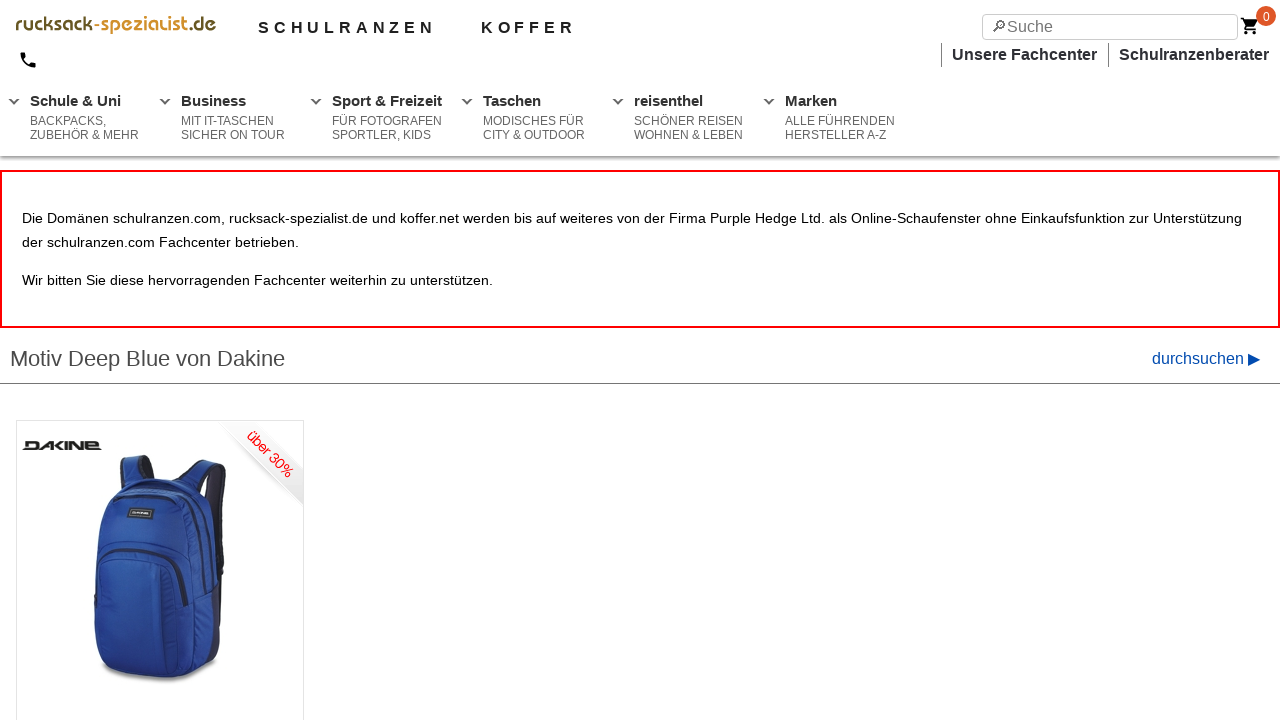

--- FILE ---
content_type: text/html; charset=utf-8
request_url: https://www.rucksack-spezialist.de/dakine/deep-blue
body_size: 13285
content:

<!doctype html>
<html ⚡ lang="de">

<head>
	<meta charset="UTF-8">
	<meta name="viewport" content="width=device-width,minimum-scale=1,initial-scale=1">
	<meta name="description" content="Hier können Sie alle Rucksäcke und Taschen von Dakineim Motiv Deep Bluekaufen." />
	<meta name="google-site-verification" content="uadvgHrXtxJAMiZrcACvzJMXVOxFGul07EDaiivG4ig" />
	<meta name="theme-color" content="#df6127" />
	<link rel="preconnect dns-prefetch" href="https://cdn.ampproject.org">
	<link rel="preconnect dns-prefetch" href="https://betzstatic.com" crossorigin>
	<link rel="preconnect dns-prefetch" href="https://www.google-analytics.com">
	<link rel="preconnect dns-prefetch" href="https://www.google.com">
	<link rel="preconnect dns-prefetch" href="https://stats.g.doubleclick.net">
	<link rel="preconnect dns-prefetch" href="https://www.google.de">
	<link rel="preload" as="script" href="https://cdn.ampproject.org/v0.js">
	<link rel="preload" as="image" href="https://betzstatic.com/images/logos/rucksack.svg">
	

	<script async src="https://cdn.ampproject.org/v0.js"></script>
	<script async custom-element="amp-form" src="https://cdn.ampproject.org/v0/amp-form-0.1.js"></script>
	<script async custom-element="amp-analytics" src="https://cdn.ampproject.org/v0/amp-analytics-0.1.js"></script>
	<script async custom-element="amp-install-serviceworker" src="https://cdn.ampproject.org/v0/amp-install-serviceworker-0.1.js"></script>
	<script async custom-element="amp-social-share" src="https://cdn.ampproject.org/v0/amp-social-share-0.1.js"></script>
	<script async custom-element="amp-accordion" src="https://cdn.ampproject.org/v0/amp-accordion-0.1.js"></script>
	<script async custom-element="amp-fx-collection" src="https://cdn.ampproject.org/v0/amp-fx-collection-0.1.js"></script>
	<script async custom-element="amp-lightbox" src="https://cdn.ampproject.org/v0/amp-lightbox-0.1.js"></script>
	<script async custom-element="amp-bind" src="https://cdn.ampproject.org/v0/amp-bind-0.1.js"></script>

	<link rel="shortcut icon" sizes="32x32" href="/images/shop-icon-32.png">
	<link rel="manifest" href="/manifest.json">
	<link rel="apple-touch-icon" href="images/ios-icon.png">
	<link rel="canonical" href="https://www.rucksack-spezialist.de/dakine/deep-blue" />

	<title>Dakine Deep Blue | www.rucksack-spezialist.de</title>

	<style amp-boilerplate>body{-webkit-animation:-amp-start 8s steps(1,end) 0s 1 normal both;-moz-animation:-amp-start 8s steps(1,end) 0s 1 normal both;-ms-animation:-amp-start 8s steps(1,end) 0s 1 normal both;animation:-amp-start 8s steps(1,end) 0s 1 normal both}@-webkit-keyframes -amp-start{from{visibility:hidden}to{visibility:visible}}@-moz-keyframes -amp-start{from{visibility:hidden}to{visibility:visible}}@-ms-keyframes -amp-start{from{visibility:hidden}to{visibility:visible}}@-o-keyframes -amp-start{from{visibility:hidden}to{visibility:visible}}@keyframes -amp-start{from{visibility:hidden}to{visibility:visible}}</style><noscript><style amp-boilerplate>body{-webkit-animation:none;-moz-animation:none;-ms-animation:none;animation:none}</style></noscript>
	<style amp-custom>
		html{font-family:sans-serif;line-height:1.15;-ms-text-size-adjust:100%;-webkit-text-size-adjust:100%}body{margin:0}article,aside,footer,header,nav,section{display:block}h1{font-size:2em;margin:.67em 0}figcaption,figure,main{display:block}figure{margin:1em 40px}hr{box-sizing:content-box;height:0;overflow:visible}pre{font-family:monospace,monospace;font-size:1em}a{background-color:transparent;-webkit-text-decoration-skip:objects}a:active,a:hover{outline-width:0}abbr[title]{border-bottom:0;text-decoration:underline;text-decoration:underline dotted}b,strong{font-weight:inherit}b,strong{font-weight:bolder}code,kbd,samp{font-family:monospace,monospace;font-size:1em}dfn{font-style:italic}mark{background-color:#ff0;color:#000}small{font-size:80%}sub,sup{font-size:75%;line-height:0;position:relative;vertical-align:baseline}sub{bottom:-0.25em}sup{top:-0.5em}audio,video{display:inline-block}audio:not([controls]){display:none;height:0}img{border-style:none}svg:not(:root){overflow:hidden}button,input,optgroup,select,textarea{font-family:sans-serif;font-size:100%;line-height:1.15;margin:0}button,input{overflow:visible}button,select{text-transform:none}button,html [type="button"],[type="reset"],[type="submit"]{-webkit-appearance:button}button::-moz-focus-inner,[type="button"]::-moz-focus-inner,[type="reset"]::-moz-focus-inner,[type="submit"]::-moz-focus-inner{border-style:none;padding:0}button:-moz-focusring,[type="button"]:-moz-focusring,[type="reset"]:-moz-focusring,[type="submit"]:-moz-focusring{outline:1px dotted ButtonText}fieldset{border:1px solid #c0c0c0;margin:0 2px;padding:.35em .625em .75em}legend{box-sizing:border-box;color:inherit;display:table;max-width:100%;padding:0;white-space:normal}progress{display:inline-block;vertical-align:baseline}textarea{overflow:auto}[type="checkbox"],[type="radio"]{box-sizing:border-box;padding:0}[type="number"]::-webkit-inner-spin-button,[type="number"]::-webkit-outer-spin-button{height:auto}[type="search"]{-webkit-appearance:textfield;outline-offset:-2px}[type="search"]::-webkit-search-cancel-button,[type="search"]::-webkit-search-decoration{-webkit-appearance:none}::-webkit-file-upload-button{-webkit-appearance:button;font:inherit}details,menu{display:block}summary{display:list-item}canvas{display:inline-block}template{display:none}[hidden]{display:none}.h1{font-size:3rem}.h2{font-size:2rem}.h3{font-size:1.5rem}.h4{font-size:1.125rem}.h5{font-size:.875rem}.h6{font-size:.75rem}.font-family-inherit{font-family:inherit}.font-size-inherit{font-size:inherit}.text-decoration-none{text-decoration:none}.bold{font-weight:bold;font-weight:bold}.regular{font-weight:normal}.italic{font-style:italic}.caps{text-transform:uppercase;letter-spacing:.2em}.left-align{text-align:left}.center{text-align:center}.right-align{text-align:right}.justify{text-align:justify}.nowrap{white-space:nowrap}.break-word{word-wrap:break-word}.line-height-1{line-height:1rem}.line-height-2{line-height:1.125rem}.line-height-3{line-height:1.5rem}.line-height-4{line-height:2rem}.pcy{-webkit-user-select:none;-khtml-user-select:none;-moz-user-select:none;user-select:none}.list-style-none{list-style:none}.underline{text-decoration:underline}.truncate{max-width:100%;overflow:hidden;text-overflow:ellipsis;white-space:nowrap}.list-reset{list-style:none;padding-left:0}.inline{display:inline}.block{display:block}.inline-block{display:inline-block}.table{display:table}.table-cell{display:table-cell}.overflow-hidden{overflow:hidden}.overflow-scroll{overflow:scroll}.overflow-auto{overflow:auto}.clearfix:before,.clearfix:after{content:" ";display:table}.clearfix:after{clear:both}.left{float:left}.right{float:right}.fit{max-width:100%}.max-width-1{max-width:24rem}.max-width-2{max-width:32rem}.max-width-3{max-width:48rem}.max-width-4{max-width:64rem}.border-box{box-sizing:border-box}.align-baseline{vertical-align:baseline}.align-top{vertical-align:top}.align-middle{vertical-align:middle}.align-bottom{vertical-align:bottom}.m0{margin:0}.mt0{margin-top:0}.mr0{margin-right:0}.mb0{margin-bottom:0}.ml0{margin-left:0}.mx0{margin-left:0;margin-right:0}.my0{margin-top:0;margin-bottom:0}.m05{margin:.5rem}.mt05{margin-top:.5rem}.mr05{margin-right:.5}.mb05{margin-bottom:.5rem}.ml05{margin-left:.5rem}.mx05{margin-left:.5rem;margin-right:.5rem}.my05{margin-top:.5rem;margin-bottom:.5rem}.m1{margin:1rem}.mt1{margin-top:1rem}.mr1{margin-right:1rem}.mb1{margin-bottom:1rem}.ml1{margin-left:1rem}.mx1{margin-left:1rem;margin-right:1rem}.my1{margin-top:1rem;margin-bottom:1rem}.m2{margin:1.5rem}.mt2{margin-top:1.5rem}.mr2{margin-right:1.5rem}.mb2{margin-bottom:1.5rem}.ml2{margin-left:1.5rem}.mx2{margin-left:1.5rem;margin-right:1.5rem}.my2{margin-top:1.5rem;margin-bottom:1.5rem}.m3{margin:2rem}.mt3{margin-top:2rem}.mr3{margin-right:2rem}.mb3{margin-bottom:2rem}.ml3{margin-left:2rem}.mx3{margin-left:2rem;margin-right:2rem}.my3{margin-top:2rem;margin-bottom:2rem}.m4{margin:2.5rem}.mt4{margin-top:2.5rem}.mr4{margin-right:2.5rem}.mb4{margin-bottom:2.5rem}.ml4{margin-left:2.5rem}.mx4{margin-left:2.5rem;margin-right:2.5rem}.my4{margin-top:2.5rem;margin-bottom:2.5rem}.mxn1{margin-left:-1rem;margin-right:-1rem}.mxn2{margin-left:-1.5rem;margin-right:-1.5rem}.mxn3{margin-left:-2rem;margin-right:-2rem}.mxn4{margin-left:-2.5rem;margin-right:-2.5rem}.m-auto{margin:auto}.mt-auto{margin-top:auto}.mr-auto{margin-right:auto}.mb-auto{margin-bottom:auto}.ml-auto{margin-left:auto}.mx-auto{margin-left:auto;margin-right:auto}.my-auto{margin-top:auto;margin-bottom:auto}.p0{padding:0}.pt0{padding-top:0}.pr0{padding-right:0}.pb0{padding-bottom:0}.pl0{padding-left:0}.px0{padding-left:0;padding-right:0}.py0{padding-top:0;padding-bottom:0}.p05{padding:.5rem}.pt05{padding-top:.5rem}.pr05{padding-right:.5rem}.pb05{padding-bottom:.5rem}.pl05{padding-left:.5rem}.py05{padding-top:.5rem;padding-bottom:.5rem}.px05{padding-left:.5rem;padding-right:.5rem}.p1{padding:1rem}.pt1{padding-top:1rem}.pr1{padding-right:1rem}.pb1{padding-bottom:1rem}.pl1{padding-left:1rem}.py1{padding-top:1rem;padding-bottom:1rem}.px1{padding-left:1rem;padding-right:1rem}.p2{padding:1.5rem}.pt2{padding-top:1.5rem}.pr2{padding-right:1.5rem}.pb2{padding-bottom:1.5rem}.pl2{padding-left:1.5rem}.py2{padding-top:1.5rem;padding-bottom:1.5rem}.px2{padding-left:1.5rem;padding-right:1.5rem}.p3{padding:2rem}.pt3{padding-top:2rem}.pr3{padding-right:2rem}.pb3{padding-bottom:2rem}.pl3{padding-left:2rem}.py3{padding-top:2rem;padding-bottom:2rem}.px3{padding-left:2rem;padding-right:2rem}.p4{padding:2.5rem}.pt4{padding-top:2.5rem}.pr4{padding-right:2.5rem}.pb4{padding-bottom:2.5rem}.pl4{padding-left:2.5rem}.py4{padding-top:2.5rem;padding-bottom:2.5rem}.px4{padding-left:2.5rem;padding-right:2.5rem}.columns li{text-align:left}.col{float:left;box-sizing:border-box}.col-right{float:right;box-sizing:border-box}.col-1{width:8.33333%}.col-2{width:16.66667%}.col-3{width:25%}.col-4{width:33.33333%}.col-5{width:41.66667%}.col-6{width:50%}.col-7{width:58.33333%}.col-8{width:66.66667%}.col-9{width:75%}.col-10{width:83.33333%}.col-11{width:91.66667%}.col-12{width:100%}@media(min-width:40.06rem){.columns{column-count:1;-webkit-column-count:1;-moz-column-count:1}.sm-col{float:left;box-sizing:border-box}.sm-col-right{float:right;box-sizing:border-box}.sm-col-1{width:8.33333%}.sm-col-2{width:16.66667%}.sm-col-3{width:25%}.sm-col-4{width:33.33333%}.sm-col-5{width:41.66667%}.sm-col-6{width:50%}.sm-col-7{width:58.33333%}.sm-col-8{width:66.66667%}.sm-col-9{width:75%}.sm-col-10{width:83.33333%}.sm-col-11{width:91.66667%}.sm-col-12{width:100%}}@media(min-width:52.06rem){.columns{column-count:2;-webkit-column-count:2;-moz-column-count:2}.md-col{float:left;box-sizing:border-box}.md-col-right{float:right;box-sizing:border-box}.md-col-1{width:8.33333%}.md-col-2{width:16.66667%}.md-col-3{width:25%}.md-col-4{width:33.33333%}.md-col-5{width:41.66667%}.md-col-6{width:50%}.md-col-7{width:58.33333%}.md-col-8{width:66.66667%}.md-col-9{width:75%}.md-col-10{width:83.33333%}.md-col-11{width:91.66667%}.md-col-12{width:100%}}@media(min-width:64.06rem){.columns{column-count:3;-webkit-column-count:3;-moz-column-count:3}.lg-col{float:left;box-sizing:border-box}.lg-col-right{float:right;box-sizing:border-box}.lg-col-1{width:8.33333%}.lg-col-2{width:16.66667%}.lg-col-3{width:25%}.lg-col-4{width:33.33333%}.lg-col-5{width:41.66667%}.lg-col-6{width:50%}.lg-col-7{width:58.33333%}.lg-col-8{width:66.66667%}.lg-col-9{width:75%}.lg-col-10{width:83.33333%}.lg-col-11{width:91.66667%}.lg-col-12{width:100%}}.flex{display:-ms-flexbox;display:flex}@media(min-width:40.06rem){.sm-flex{display:-ms-flexbox;display:flex}}@media(min-width:52.06rem){.md-flex{display:-ms-flexbox;display:flex}}@media(min-width:64.06rem){.lg-flex{display:-ms-flexbox;display:flex}}.flex-column{-ms-flex-direction:column;flex-direction:column}.flex-wrap{-ms-flex-wrap:wrap;flex-wrap:wrap}.flex-last{-webkit-box-ordinal-group:100000;-webkit-order:99999;-ms-flex-order:99999;order:99999}.items-start{-ms-flex-align:start;align-items:flex-start}.items-end{-ms-flex-align:end;align-items:flex-end}.items-center{-ms-flex-align:center;align-items:center}.items-baseline{-ms-flex-align:baseline;align-items:baseline}.items-stretch{-ms-flex-align:stretch;align-items:stretch}.self-start{-ms-flex-item-align:start;align-self:flex-start}.self-end{-ms-flex-item-align:end;align-self:flex-end}.self-center{-ms-flex-item-align:center;-ms-grid-row-align:center;align-self:center}.self-baseline{-ms-flex-item-align:baseline;align-self:baseline}.self-stretch{-ms-flex-item-align:stretch;-ms-grid-row-align:stretch;align-self:stretch}.justify-start{-ms-flex-pack:start;justify-content:flex-start}.justify-end{-ms-flex-pack:end;justify-content:flex-end}.justify-center{-ms-flex-pack:center;justify-content:center}.justify-between{-ms-flex-pack:justify;justify-content:space-between}.justify-around{-ms-flex-pack:distribute;justify-content:space-around}.justify-evenly{-ms-flex-pack:space-evenly;justify-content:space-evenly}.content-start{-ms-flex-line-pack:start;align-content:flex-start}.content-end{-ms-flex-line-pack:end;align-content:flex-end}.content-center{-ms-flex-line-pack:center;align-content:center}.content-between{-ms-flex-line-pack:justify;align-content:space-between}.content-around{-ms-flex-line-pack:distribute;align-content:space-around}.content-stretch{-ms-flex-line-pack:stretch;align-content:stretch}.flex-auto{-ms-flex:1 1 auto;flex:1 1 auto;min-width:0;min-height:0}.flex-none{-ms-flex:none;flex:none}.order-0{-ms-flex-order:0;order:0}.order-1{-ms-flex-order:1;order:1}.order-2{-ms-flex-order:2;order:2}.order-3{-ms-flex-order:3;order:3}.order-last{-ms-flex-order:99999;order:99999}.relative{position:relative}.absolute{position:absolute}.fixed{position:fixed}.top-0{top:0}.right-0{right:0}.bottom-0{bottom:0}.left-0{left:0}.z1{z-index:1}.z2{z-index:2}.z3{z-index:3}.z4{z-index:4}.border{border-style:solid;border-width:1px;border-color:#e4e4e4}.border-top{border-top-style:solid;border-top-width:1px}.border-right{border-right-style:solid;border-right-width:1px}.border-bottom{border-bottom-style:solid;border-bottom-width:1px}.border-left{border-left-style:solid;border-left-width:1px}.border-none{border:0}.rounded{border-radius:3px}.circle{border-radius:50%}.rounded-top{border-radius:3px 3px 0 0}.rounded-right{border-radius:0 3px 3px 0}.rounded-bottom{border-radius:0 0 3px 3px}.rounded-left{border-radius:3px 0 0 3px}.not-rounded{border-radius:0}.hide{position:absolute;height:1px;width:1px;overflow:hidden;clip:rect(1px,1px,1px,1px)}@media(max-width:40rem){.xs-hide{display:none}}@media(min-width:40.06rem) and (max-width:52rem){.sm-hide{display:none}}@media(min-width:52.06rem) and (max-width:64rem){.md-hide{display:none}}@media(min-width:64.06rem){.lg-hide{display:none}}.btn{font-family:inherit;font-size:.875rem;font-weight:700;font-weight:500;cursor:pointer;display:inline-block;line-height:1.125rem;padding:.5rem 1rem;margin:0;height:auto;border:1px solid transparent;vertical-align:middle;-webkit-appearance:none;color:inherit;background-color:transparent}.btn,.btn:hover{text-decoration:none}.btn:focus{outline:0;border-color:rgba(0,0,0,.125);box-shadow:0 0 0 3px rgba(0,0,0,.25)}::-moz-focus-inner{border:0;padding:0}.btn-primary{color:#fff;background-color:#0074d9;border-radius:3px}.btn-primary:hover{box-shadow:inset 0 0 0 20rem rgba(0,0,0,.0625);color:white}.btn-primary:active{box-shadow:inset 0 0 0 20rem rgba(0,0,0,.125),inset 0 3px 4px 0 rgba(0,0,0,.25),0 0 1px rgba(0,0,0,.125)}.display-none{display:none}.ampstart-title-lg{font-size:3rem;line-height:3.5rem;letter-spacing:.06rem}.ampstart-title-md{font-size:2rem;line-height:2.5rem;letter-spacing:.06rem}.ampstart-title-sm{font-size:1.5rem;line-height:2rem;letter-spacing:.06rem}.ampstart-subtitle,body{line-height:1.5rem;letter-spacing:normal}.ampstart-subtitle{color:#003f93;font-size:1rem}.ampstart-byline,.ampstart-caption,.ampstart-hint,.ampstart-label{font-size:.875rem;color:#4f4f4f;line-height:1.125rem;letter-spacing:.06rem}.ampstart-label{text-transform:uppercase}.ampstart-footer,.ampstart-small-text{font-size:.75rem;line-height:1rem;letter-spacing:.06rem}.ampstart-label,.ampstart-byline,.ampstart-caption,.ampstart-hint{font-size:.875rem;color:#4f4f4f;line-height:1.125rem;letter-spacing:.06rem}.ampstart-label{text-transform:uppercase}.ampstart-footer,.ampstart-small-text{font-size:.75rem;line-height:1rem;letter-spacing:.06rem}.ampstart-dropcap:first-letter {color:#fff;font-size:3rem;font-weight:700;float:left;overflow:hidden;line-height:3rem;margin-left:0;margin-right:.5rem}#content,#navigation,#alert{clear:both;height:auto;width:100%;max-width:1440px;clear:both;color:#4a4a4a;line-height:1.5rem;font-family:-apple-system,BlinkMacSystemFont,Segoe UI,Roboto,Oxygen,Ubuntu,Cantarell,Fira Sans,Droid Sans,Helvetica Neue,Arial,sans-serif}#navigation,#alert,#footer{margin:0 auto 2rem auto}.half{width:50%;float:left}.full{width:100%}.alert p{position:relative;padding:.75rem 1.25rem;margin-bottom:1rem;border:1px solid transparent;border-radius:.25rem}.alert-danger{color:#721c24;background-color:#f8d7da;border-color:#f5c6cb}.alert-warning{color:#856404;background-color:#fff3cd;border-color:#ffeeba}.alert-success{color:#155724;background-color:#d4edda;border-color:#c3e6cb}.alert-info{color:#004085;background-color:#cce5ff;border-color:#b8daff}.txt-success{color:#1c8635;font-weight:bold}a{color:#2f3036;text-decoration:none;font-weight:600;cursor:pointer}a:hover{color:orange;text-decoration:underline}.headline{line-height:1.4rem;padding:0 10px 10px;border-bottom:1px solid;margin:20px 0 20px 0}h1{font-size:1.4rem;font-weight:200}h2{font-size:1.2rem;font-weight:300;clear:both}h3{font-size:1.1rem}.h1{font-size:1.4rem;font-weight:200}.h2{font-size:1.2rem;font-weight:300}#nav{overflow:hidden;top:0;position:fixed;width:100%;max-width:1440px;z-index:500}.nav{padding-top:16px;background-color:white;background-color:white}.nav,.dropshadow{box-shadow:0 2px 4px 0 #8c8c8c}.nav ul{list-style-type:none;margin:0;padding:0}.nav li{display:inline-block;margin-right:1px;background-color:white}.nav li a{display:block;font-family:"Helvetica Neue",Helvetica,Arial,sans-serif;color:#2f3036;background:#fff;text-decoration:none}.nav li:hover a{background:#f3f3f3}.nav li:hover ul a{background:#f3f3f3;color:#2f3036;height:40px;line-height:40px}.nav li:hover ul a:hover{background:#2f3036;color:#fff}.nav li div{display:none}.nav ul li a:hover+.dropdown,.dropdown:hover{display:block}.nav>ul>li.caret:before{position:relative;top:10px;left:10px;content:"";height:4px;width:4px;border:2px solid #666;border-color:transparent #666 #666 transparent;float:left;margin:0;z-index:100;transform:rotate(45deg);-webkit-transform:rotate(45deg);-ms-transform:rotate(45deg)}.nav ul li label span{display:block;font:normal 12px arial,sans-serif;color:#666;margin:6px 0 0 0}.nav .show-menu{font:normal 22px/22px arial;text-decoration:none;float:left;margin:0 10px 14px 10px;display:none}.nav input[type=checkbox]{display:none}.nav input[type=checkbox]:checked ~ #menu{display:block}.nav input::-webkit-search-decoration,.nav input::-webkit-search-cancel-button{display:none}.nav input[type=search],.nav input[type=text]{position:absolute;top:14px;right:42px;background:white;padding:0 8px;width:20vw;height:26px;font-family:inherit;font-size:100%;-moz-box-sizing:border-box;-webkit-box-sizing:border-box;box-sizing:border-box;-webkit-appearance:none;border:solid 1px #ccc;-moz-border-radius:4px;-webkit-border-radius:4px;border-radius:4px;-webkit-transition:all .9s;-moz-transition:all .9s;transition:all .9s ease}.nav input[type=search]:focus,.nav input[type=text]:focus{box-sizing:border-box;width:80vw;max-width:700px;background-color:#eee;border-color:#ccc;outline:0}.nav input:-moz-placeholder,.nav input::-webkit-input-placeholder{color:#999}.nav input:focus+#logo{visibility:hidden;opacity:0;transition:visibility 0s .7s,opacity .7s ease}.nav input+#logo{visibility:visible;opacity:1;transition:opacity 1.5s ease}@media(min-width:600px){.input[type=search]{width:100px}.input[type=search]:focus{width:600px}}.cart-btn-container{position:relative;width:36px;vertical-align:middle;margin-right:4px;float:right}.cart-badge{position:absolute;top:-10px;right:0;width:15px;height:18px;background-color:#df5728;border-radius:50%;color:white;font-size:12px;font-weight:500;padding:2px 0 0 5px}.cart-badge span{left:7px;position:absolute;top:-1px}.subhead{font-size:1rem;height:30px;clear:both;padding-left:16px}.subhead ul{display:block;float:right;list-style:none outside none}.subhead li{float:left;display:inline;text-align:right;border-left:solid 1px grey;padding:0 10px}.home{float:left}.tel{float:left;padding:0 16px;font-weight:bold}.tel,.top-nav{margin-right:20px;display:inline;font-weight:600}.tel svg,.top-nav svg{display:inline-block;vertical-align:middle;padding-right:4px}.xsite{font-size:16px;font-weight:600;letter-spacing:.3em;color:#202020;text-decoration:none;pointer-events:auto;margin-left:40px}.search{float:right}.cartlink{padding:16px;font-size:16px;border:1px solid #6c2715;background-color:darkorange;color:white;display:block;font-size:18px;line-height:24px;font-weight:500;text-align:center;text-decoration:none;text-transform:uppercase;outline:0}.cartlink:hover{background-color:#df6127;color:white;text-decoration:none}@media screen and (max-width :760px){#content{margin:60px auto 2rem auto}.nav ul{position:static;display:none}.dropdown{display:block;max-height:55vh;overflow:auto}.nav ul li,li a{width:100%}.nav .show-menu{display:block}.nav ul li label span{display:inline;margin-left:10px}.nav li{border-top:1px solid #333;text-align:left}.nav li a{margin-left:20px;padding:7px}.footer ul{line-height:2rem}.subhead{display:none}.xsite{display:none}.non_mob{display:none}.social-share{text-align:center}.large-half{width:80%;margin:20px auto 0 auto}.offer{font-size:1rem}.cartlink{display:block;position:fixed;left:0;bottom:0;z-index:700;margin:0;width:100%;width:100%}}@media screen and (min-width :761px){.home{padding-left:16px}.tel,.top-nav{padding:4px 2px}#content{margin:170px auto 2rem auto}#menu{margin:12px 0 0 0}.nav{height:140px;margin-bottom:5px}.nav>ul>li{float:left;max-width:146px;margin:0 5px 0 0}.nav li.so{display:none}.dropdown{min-width:246px;width:fit-content;border-bottom:1px solid #ccc;background-color:#f3f3f3}.x4{margin-left:-246px;width:738px;column-count:4}.x3{margin-left:-246px;width:738px;column-count:3}.dropdown a{font-size:.8rem;padding:.2rem .4rem .2rem .8rem;border-top:1px solid #ccc}.caret label{display:block;font:bold 15px/15px arial,sans-serif;color:#333;padding:8px 0 2px 30px;cursor:pointer;position:relative;height:55px;border-radius:4px 4px 0 0}.mob_only{display:none}.large-half{width:50%;float:left}.instant{font-size:1vw}.special{font-size:1vw}p.social-share{float:right;margin:-3vw 2vw 0 0}.cartlink{border-radius:4px}}#footer{max-width:1440px;clear:both;margin:0 auto}.footer{background-color:white;border-top:1px solid #ccc;width:100%;max-width:1440px;z-index:500}.footer ul{list-style-type:none;margin:0;padding:0}@media screen and (max-width :361px),screen and (max-width:760px){.footer{position:fixed;overflow:hidden;bottom:0}}@media screen and (max-width :361px){.nav input[type=search],.nav input[type=text]{width:5vh;padding:0 2px}}.banner,.banner2{width:100%;height:32px;height: auto; text-align: center;}.banner{background-color:#6e6e6e}.banner2{background-color:#987841}.offer{max-width:1440px;margin:0 auto}.offer li,.offer span{display:inline;list-style-type:none;line-height:32px;padding:0 8%;text-align:center;color:white;font-weight:500}.offer a{color:white}.offer svg,.subhead svg{vertical-align:middle}.p1{padding:1rem}.brand .btn{-webkit-box-shadow:0 2px 2px 0 rgba(0,0,0,0.14),0 1px 5px 0 rgba(0,0,0,0.12),0 3px 1px -2px;-moz-box-shadow:0 2px 2px 0 rgba(0,0,0,0.14),0 1px 5px 0 rgba(0,0,0,0.12),0 3px 1px -2px;box-shadow:0 2px 2px 0 rgba(0,0,0,0.14),0 1px 5px 0 rgba(0,0,0,0.12),0 3px 1px -2px;background:transparent;width:230px;padding:.8em .5em;text-decoration:none;font-family:'Roboto','Noto',sans-serif;font-size:.8rem;color:#333;-webkit-font-smoothing:antialiased;text-transform:uppercase}.brand .btn:hover{background:#e6e6e6;text-decoration:none}.discount_10,.discount_15,.discount_20,.discount_25,.discount_30,.discount_35,.discount_40,.discount_45,.discount_50,.discount_over5,.discount_over10,.discount_over15,.discount_upto10,.discount_upto15,.discount_upto20,.discount_upto25,.discount_upto30,.discount_upto35,.discount_upto40,.discount_upto45,.discount_upto50,.discount_upto55,.discount_upto60,.discount_upto65,.discount_upto70,.discount_over20,.discount_over25,.discount_over30,.discount_over35,.discount_over40,.discount_over45,.discount_over50,.discount_over55,.discount_over60,.discount_over65,.discount_over70{background-image:url("https://betzstatic.com/i/2013/discount.png");background-repeat:repeat;display:inline-block;width:95px;height:89px}.discount_10{background-position:1140px 0}.discount_15{background-position:1045px 0}.discount_20{background-position:950px 0}.discount_25{background-position:855px 0}.discount_30{background-position:760px 0}.discount_35{background-position:665px 0}.discount_40{background-position:570px 0}.discount_45{background-position:475px 0}.discount_50{background-position:380px 0}.discount_over10{background-position:285px 0}.discount_over15{background-position:190px 0}.discount_over5{background-position:95px 0}.discount_over20{background-position:1140px 90px}.discount_over25{background-position:1045px 90px}.discount_over30{background-position:950px 90px}.discount_over35{background-position:855px 90px}.discount_over40{background-position:760px 90px}.discount_over45{background-position:665px 90px}.discount_over50{background-position:570px 90px}.discount_over55{background-position:475px 90px}.discount_over60{background-position:380px 90px}.discount_over65{background-position:285px 90px}.discount_over70{background-position:190px 90px}.discount_upto15{background-position:95px 90px}.discount_upto20{background-position:1140px 179px}.discount_upto25{background-position:1045px 179px}.discount_upto30{background-position:950px 179px}.discount_upto35{background-position:855px 179px}.discount_upto40{background-position:760px 179px}.discount_upto45{background-position:665px 179px}.discount_upto50{background-position:570px 179px}.discount_upto55{background-position:475px 179px}.discount_upto60{background-position:380px 179px}.discount_upto65{background-position:285px 179px}.discount_upto70{background-position:190px 179px}.discount_upto10{background-position:95px 179px}.discount,.set-discount{background-color:red;color:white}.set-discount{padding:.3rem}.product{display:block;height:400px;border:1px solid #e4e4e4;position:relative;margin-bottom:20px}.product:hover{background-color:rgba(255,255,255,0.9);display:block}.exclusive,.brand_logo{position:absolute;top:0;z-index:2}.exclusive{right:0}.brand_logo{top:5px;left:5px;width:80px;height:40px}.product .close{border:0;float:right;margin:5px 5px 0 0}.p-main{width:100%;position:absolute}.p-choice{width:90%;margin:0 auto}.p-data{padding:0 20px;font-size:1rem;height:60px;overflow:ellipsis}.p-title{float:left;text-align:left; font-size:10px}.p-title .top{font-size:12px;font-weight:bold;text-transform:uppercase}.p-price{float:right}.p-thumb{width:50px;height:50px;float:left;margin:0 0 6px 6px}.p-patterns{display:block;text-align:center;display:none;z-index:4;-webkit-box-shadow:0 1px 4px 0 rgba(0,0,0,0.4);-moz-box-shadow:0 1px 4px 0 rgba(0,0,0,0.4);box-shadow:0 1px 4px 0 rgba(0,0,0,0.4);min-height:400px;width:100%;position:absolute;background-color:rgba(255,255,255,0.9);display:block}.p-actions{width:100%;clear:both}.p-img{max-width:250px;margin:24px auto 0}.p-actions .half{font-size:12px;width:44%;float:right}.p-actions .button{background-color:#eee;color:#202020;text-align:center;border-radius:5px;height:50px;font-size:1rem;padding:.1rem;margin:0 3%}.p-actions .button:hover{background-color:#dadada;text-decoration:none}.p-patterns .button{margin:3% 3%}.toggle{float:right;font-size:1rem;color:#024cb0;margin-right:10px}.b-nav{z-index:10;border:0;background-color:white}.hide{visibility:hidden}.b-nav li{list-style:none}@media(max-width:712px){.b-nav h3,ul,.overview{text-align:center}.b-nav .link{width:80%;border:solid 1px #757575;padding:3px;text-align:center;margin:5px auto}.b-nav .link{flex:1}}@media(min-width:712px){.b-nav .headline{border:0;margin-bottom:0}.b-nav{border-bottom:1px solid #757575;margin-bottom:20px}.b-nav .cont .column,.b-nav .head .column{padding-left:10px}.b-nav .two_columns{column-count:2;-webkit-column-count:2;-moz-column-count:2;padding-bottom:10px}.b-nav .border-right{border-right:1px solid #757575}.b-nav .right{padding-left:20px}.b-nav a{font-weight:normal;line-height:16px}}.timer{height:80px}.old{color:grey;text-decoration:line-through}.delay{border:1px solid orange;padding:8px;background:#fff7f7;border-radius:3px;font-size:1rem}.instant{border:1px solid #2ecc71;padding:8px;background:#f7fff7;border-radius:3px}.special{border:1px solid red;padding:8px;background:#fff7f7;border-radius:3px}.advance,.out_of_stock{border:1px solid red;padding:8px;background:#fff7f7;border-radius:3px;font-size:1rem}.explainer{color:grey;font-size:.7rem;line-height:.9rem}.incentive-g{background-color:#43a047;color:white}.incentive-o{background-color:orange;color:white}.pd-choice a{background-color:#fafafa;color:#024cb0;width:46%;margin:0 2%;text-align:center;text-transform:uppercase;float:left;font-weight:400;padding:.7em 0;border-radius:3px;box-shadow:0 2px 2px 0 rgba(0,0,0,0.14),0 1px 5px 0 rgba(0,0,0,0.12),0 3px 1px -2px rgba(0,0,0,0.2)}.pd-choice a:hover{background-color:#024cb0;color:white;text-decoration:none}.did-you-notice{background:#eee;padding:10px;border-radius:4px;margin:10px 0}.highlights{counter-reset:my-counter;margin-bottom:10px}.highlights ul{padding:0;margin:0;font-size:.9rem;list-style:none}.highlights li:before{content:counter(my-counter);counter-increment:my-counter;color:white;background-color:#ec772e;margin:3px 10px 5px 0;font-size:.8rem;font-weight:normal;float:left;padding:2px 10px;border-radius:5px}.event_date{font-size:1rem;font-weight:bold;color:red}.event_time{font-size:.8rem;font-weight:bold}.event_address{margin-bottom:10px;height:60px}.event_article,.event_meta,.event_address{display:block;padding:5px}.event_article,.event_address{min-height:80px;overflow:hidden}.event p{margin:0;padding:5px 0}.social{position:absolute;visibility:hidden;width:190px;float:right;position:relative;margin-top:-42px}.share{float:right;position:relative;margin-top:-42px}.share-icon{display:inline-block;width:48px;height:48px;line-height:48px;text-align:center;border-radius:50%;background-color:#fff;transition:all .3s ease;outline:0;box-shadow:0 2px 4px rgba(0,0,0,0.12),0 2px 4px rgba(0,0,0,0.24)}.share-icon:hover,.share-icon:focus{box-shadow:0 3px 6px rgba(0,0,0,0.12),0 3px 6px rgba(0,0,0,0.24);-webkit-transform:scale(1.2);-moz-transform:scale(1.2);-ms-transform:scale(1.2);-o-transform:scale(1.2);transform:scale(1.2)}.facebook,.twitter,.googleplus{color:#fff;padding:10px 5px 0}.googleplus{background-color:#d3492c}.twitter{background-color:#00abe3}.facebook{background-color:#3b5998}.social-module:hover>.social{visibility:visible;transition:all 1s ease}.choice{background-color:#4a4a4a;color:white;text-align:center;border:0;padding:8px;width:100%}.content{background-color:white;color:#4a4a4a; overflow:auto;}.ampstart-input{max-width:100%;width:300px;min-width:100px;font-size:1rem;line-height:1.5rem}.ampstart-input [disabled],.ampstart-input [disabled]+label{opacity:.5}.ampstart-input [disabled]:focus{outline:0}.ampstart-input>input,.ampstart-input>select,.ampstart-input>textarea{width:100%;margin-top:1rem;line-height:1.5rem;border:0;border-radius:0;border-bottom:1px solid #4a4a4a;background:0;color:#4a4a4a;outline:0}.ampstart-input>label{color:#003f93;pointer-events:none;text-align:left;font-size:.875rem;line-height:1rem;opacity:0;-webkit-animation:.2s;animation:.2s;-webkit-animation-timing-function:cubic-bezier(.4,0,.2,1);animation-timing-function:cubic-bezier(.4,0,.2,1);-webkit-animation-fill-mode:forwards;animation-fill-mode:forwards}.ampstart-input>input:focus,.ampstart-input>select:focus,.ampstart-input>textarea:focus{outline:0}.ampstart-input>input:focus::-webkit-input-placeholder,.ampstart-input>select:focus::-webkit-input-placeholder,.ampstart-input>textarea:focus::-webkit-input-placeholder{color:transparent}.ampstart-input>input:focus::-moz-placeholder,.ampstart-input>select:focus::-moz-placeholder,.ampstart-input>textarea:focus::-moz-placeholder{color:transparent}.ampstart-input>input:focus:-ms-input-placeholder,.ampstart-input>select:focus:-ms-input-placeholder,.ampstart-input>textarea:focus:-ms-input-placeholder{color:transparent}.ampstart-input>input:focus::placeholder,.ampstart-input>select:focus::placeholder,.ampstart-input>textarea:focus::placeholder{color:transparent}.ampstart-input>input:not(:placeholder-shown):not([disabled])+label,.ampstart-input>select:not(:placeholder-shown):not([disabled])+label,.ampstart-input>textarea:not(:placeholder-shown):not([disabled])+label{opacity:1}.ampstart-input>input:focus+label,.ampstart-input>select:focus+label,.ampstart-input>textarea:focus+label{-webkit-animation-name:a;animation-name:a}@-webkit-keyframes a{to{opacity:1}}@keyframes a{to{opacity:1}}.ampstart-input>label:after{content:"";height:2px;position:absolute;bottom:0;left:45%;background:#003f93;-webkit-transition:.2s;transition:.2s;-webkit-transition-timing-function:cubic-bezier(.4,0,.2,1);transition-timing-function:cubic-bezier(.4,0,.2,1);visibility:hidden;width:10px}.ampstart-input>input:focus+label:after,.ampstart-input>select:focus+label:after,.ampstart-input>textarea:focus+label:after{left:0;width:100%;visibility:visible}.ampstart-input>select{-webkit-appearance:none;-moz-appearance:none;appearance:none}.ampstart-input>select+label:before{content:"⌄";line-height:1.5rem;position:absolute;right:5px;zoom:2;top:0;bottom:0;color:#003f93}.ampstart-input>label,_:-ms-lang(x){opacity:1}.ampstart-input>input:-ms-input-placeholder,_:-ms-lang(x){color:transparent}.ampstart-input>input::placeholder,_:-ms-lang(x){color:transparent}.ampstart-input>input::-ms-input-placeholder,_:-ms-lang(x){color:transparent}.ampstart-input>select::-ms-expand{display:none}.ampstart-btn{font-family:inherit;font-weight:inherit;font-size:1rem;line-height:1.125rem;padding:.7em .8em;text-decoration:none;white-space:nowrap;word-wrap:normal;vertical-align:middle;cursor:pointer;background-color:#024cb0;color:#fff;border:1px solid #fff}.ampstart-btn:active .ampstart-btn:focus{opacity:.8}.ampstart-dropcap:first-letter {color:#000;font-size:3rem;font-weight:700;float:left;overflow:hidden;line-height:3rem;margin-left:0;margin-right:.5rem}.cookie-permission{padding:10px;z-index:8000;border-top:1px solid #dadae5;background:#fff;position:fixed;bottom:0;right:0;left:0}#availability{visibility:hidden} .seller {border: solid 1px orange;padding: 8px;border-radius: 3px;margin-top: -18px;text-align: center;}#modal {z-index: 10000} .modal {display: flex;align-items: center;justify-content: center;z-index: 1;background: rgba(0, 0, 0, 0.5);width: 100%;height: 100%;position: fixed;} .modal_content {margin-left: -25%;z-index: 99;border-radius: 4px;position: absolute;padding: 3px;top: 10vh;height: 80vh;transition: all .3s ease-in-out;width: 80%;margin: 0 auto;border-radius: 4px;background: #fff;color: #555;padding: 15px;} .modal_body {height: 85%;overflow-x:hidden;overflow-y:auto;} .txt-r{text-align:right}
		 .ex1 .parent {
     display: grid;
     place-items: center;
   }
   .box { 
        border: 2px solid red;
        color:black;
        font-size: 14px;
        padding: 20px;}

        .insolvency {
          background-color: red; 
          color: white; 
          padding:12px; 
          border-radius: 4px;
          font-size: 16px;
        }

				.independent {
          background-color: green; 
          color: white; 
          padding:12px; 
          border-radius: 4px;
          font-size: 16px;
        }

        .bigger {
          font-size: 24px;
        }

.switch input {
  position: absolute;
  opacity: 0;
}

 

.switch {
  display: inline-block;
  font-size: 20px;  
  height: 1em;
  width: 2em;
  background: #BDB9A6;
  border-radius: 1em;
}

.switch div {
  height: 1em;
  width: 1em;
  border-radius: 1em;
  background: #FFF;
  box-shadow: 0 0.1em 0.3em rgba(0,0,0,0.3);
  -webkit-transition: all 300ms;
     -moz-transition: all 300ms;
          transition: all 300ms;
}

.switch input:checked + div {
  -webkit-transform: translate3d(100%, 0, 0);
     -moz-transform: translate3d(100%, 0, 0);
          transform: translate3d(100%, 0, 0);
					background: blue;
}

	</style>
</head>

<body>

	<div id="navigation">
		<div id="nav" amp-fx="float-in-top">
			<div class="nav">
				
<label for="show-menu" class="show-menu">☰</label>
<input type="checkbox" id="show-menu" role="button">
<form target="_top" method="GET" action="https://www.rucksack-spezialist.de/suche">
	<span class="top-nav">
		<a class="home" href="/" aria-label="www.rucksack-spezialist.de Home">
			<amp-img alt="www.rucksack-spezialist.de" src="https://betzstatic.com/images/logos/rucksack.svg" width="200" height="18"></amp-img>
		</a>
		
		<a class="xsite" href="https://www.schulranzen.com?cart=f6e9b290-5219-4896-b80c-d3850f9baea7" aria-label="zu den Rucksäcken">SCHULRANZEN</a>
		
		
		
		<a class="xsite" href="https://www.koffer.net?cart=f6e9b290-5219-4896-b80c-d3850f9baea7" aria-label="zu den Koffern">KOFFER</a>
		
	</span>
	<input aria-label="Suche" name="q" type="text" placeholder="&#x1F50E;Suche">
	<div class="cart-btn-container">
		<a aria-label="zum Warenkorb" href="https://www.rucksack-spezialist.de/p/warenkorb.html" tabindex="-1">
			<span aria-label="Warenkorb: 0">
				<svg xmlns="http://www.w3.org/2000/svg" width="20" height="20" viewBox="0 0 24 24">
					<title>Warenkorb</title>
					<path d="M7 18c-1.1 0-1.99.9-1.99 2S5.9 22 7 22s2-.9 2-2-.9-2-2-2zM1 2v2h2l3.6 7.59-1.35 2.45c-.16.28-.25.61-.25.96 0 1.1.9 2 2 2h12v-2H7.42c-.14 0-.25-.11-.25-.25l.03-.12.9-1.63h7.45c.75 0 1.41-.41 1.75-1.03l3.58-6.49c.08-.14.12-.31.12-.48 0-.55-.45-1-1-1H5.21l-.94-2H1zm16 16c-1.1 0-1.99.9-1.99 2s.89 2 1.99 2 2-.9 2-2-.9-2-2-2z"/>
				</svg>
			</span>
		</a>
		<div class="cart-badge"><span>0</span></div>
	</div>
</form>

				
<div class="subhead">
	<span class="tel">
		<svg xmlns="http://www.w3.org/2000/svg" width="20" height="20" viewBox="0 0 24 24">
			<title>Telefon</title>
			<path d="M0 0h24v24H0z" fill="none"/>
			<path d="M6.62 10.79c1.44 2.83 3.76 5.14 6.59 6.59l2.2-2.2c.27-.27.67-.36 1.02-.24 1.12.37 2.33.57 3.57.57.55 0 1 .45 1 1V20c0 .55-.45 1-1 1-9.39 0-17-7.61-17-17 0-.55.45-1 1-1h3.5c.55 0 1 .45 1 1 0 1.25.2 2.45.57 3.57.11.35.03.74-.25 1.02l-2.2 2.2z"/></svg>
		
	</span>
	<ul>
		
		<li><a href="https://www.rucksack-spezialist.de/p/fachcenter.html"><strong>Unsere Fachcenter</strong></a></li>
		
		<li><a href="http://www.schulranzen-berater.de">Schulranzenberater</a></li>
	</ul>
</div>

				
<ul id="menu" amp-fx="float-in-top">
    <li class="so">
        <a aria-label="anrufen" href="tel:+497351373564">
            <svg xmlns="http://www.w3.org/2000/svg" width="20" height="20" viewBox="0 0 24 24">
                <title>Telefon</title>
                <path fill=" #2f3036"
                    d="M6.62 10.79c1.44 2.83 3.76 5.14 6.59 6.59l2.2-2.2c.27-.27.67-.36 1.02-.24 1.12.37 2.33.57 3.57.57.55 0 1 .45 1 1V20c0 .55-.45 1-1 1-9.39 0-17-7.61-17-17 0-.55.45-1 1-1h3.5c.55 0 1 .45 1 1 0 1.25.2 2.45.57 3.57.11.35.03.74-.25 1.02l-2.2 2.2z" />
            </svg><strong> 07351-373564 / 08141 8183200</strong>
        </a>
    </li>
    
    <li class="caret">
        <a href="#"><label>Schule &amp; Uni <span>BACKPACKS, ZUBEHÖR &amp; MEHR</span></label></a>
        <div class='dropdown'>
            
            <a href="https://www.rucksack-spezialist.de/rucksaecke">Rucksäcke</a>
            
            <a href="https://www.rucksack-spezialist.de/rucksack-trolleys">Rucksack-Trolleys</a>
            
            <a href="https://www.rucksack-spezialist.de/etuis">Etuis</a>
            
            <a href="https://www.rucksack-spezialist.de/geldboersen">Geldbörsen</a>
            

        </div>
    </li>
    
    <li class="caret">
        <a href="#"><label>Business <span>MIT IT-TASCHEN SICHER ON TOUR </span></label></a>
        <div class='dropdown'>
            
            <a href="https://www.rucksack-spezialist.de/laptoprucksaecke">Laptoprucksäcke</a>
            
            <a href="https://www.rucksack-spezialist.de/laptoptaschen">Laptoptaschen</a>
            
            <a href="https://www.rucksack-spezialist.de/laptopcases">Laptopcases</a>
            

        </div>
    </li>
    
    <li class="caret">
        <a href="#"><label>Sport &amp; Freizeit <span>FÜR FOTOGRAFEN SPORTLER, KIDS</span></label></a>
        <div class='dropdown'>
            
            <a href="https://www.rucksack-spezialist.de/sportrucksaecke">Sportrucksäcke</a>
            
            <a href="https://www.rucksack-spezialist.de/wanderrucksaecke">Wanderrucksäcke</a>
            
            <a href="https://www.rucksack-spezialist.de/fahrradrucksaecke">Fahrradrucksäcke</a>
            
            <a href="https://www.rucksack-spezialist.de/fahrradtaschen">Fahrradtaschen</a>
            
            <a href="https://www.rucksack-spezialist.de/fotorucksaecke">Fotorucksäcke</a>
            
            <a href="https://www.rucksack-spezialist.de/sporttaschen">Sporttaschen</a>
            
            <a href="https://www.rucksack-spezialist.de/regenhuellen">Regenhüllen</a>
            
            <a href="https://www.rucksack-spezialist.de/rucksaecke-fuer-kinder">Rucksäcke für Kinder</a>
            

        </div>
    </li>
    
    <li class="caret">
        <a href="#"><label>Taschen <span>MODISCHES FÜR CITY &amp; OUTDOOR</span></label></a>
        <div class='dropdown'>
            
            <a href="https://www.rucksack-spezialist.de/umhaengetaschen">Umhängetaschen</a>
            
            <a href="https://www.rucksack-spezialist.de/freizeittaschen">Freizeittaschen</a>
            
            <a href="https://www.rucksack-spezialist.de/bauchtaschen">Bauchtaschen</a>
            
            <a href="https://www.rucksack-spezialist.de/einkaufsroller">Einkaufsroller</a>
            

        </div>
    </li>
    
    <li class="caret">
        <a href="#"><label>reisenthel <span>SCHÖNER REISEN WOHNEN &amp; LEBEN</span></label></a>
        <div class='dropdown'>
            
            <a href="https://www.rucksack-spezialist.de/einkaufskoerbe">Einkaufskörbe</a>
            
            <a href="https://www.rucksack-spezialist.de/einkaufstrolleys">Einkaufstrolleys</a>
            
            <a href="https://www.rucksack-spezialist.de/aufbewahrung">Aufbewahrung</a>
            
            <a href="https://www.rucksack-spezialist.de/kulturtaschen">Kulturtaschen</a>
            
            <a href="https://www.rucksack-spezialist.de/regenschirme-und-ponchos">Regenschirme &amp; Ponchos</a>
            

        </div>
    </li>
    
    <li class="caret">
        <a href="#"><label>Marken <span>ALLE FÜHRENDEN HERSTELLER A-Z</span></label></a>
        <div class='dropdown x4'>
            
            <a href="https://www.rucksack-spezialist.de/aep">AEP</a>
            
            <a href="https://www.rucksack-spezialist.de/aimi">AIMI</a>
            
            <a href="https://www.rucksack-spezialist.de/anekke">Anekke</a>
            
            <a href="https://www.rucksack-spezialist.de/bench">Bench</a>
            
            <a href="https://www.rucksack-spezialist.de/burton">Burton</a>
            
            <a href="https://www.rucksack-spezialist.de/dakine">Dakine</a>
            
            <a href="https://www.rucksack-spezialist.de/deuter">deuter</a>
            
            <a href="https://www.rucksack-spezialist.de/douchebags">Douchebags</a>
            
            <a href="https://www.rucksack-spezialist.de/eastpak">Eastpak</a>
            
            <a href="https://www.rucksack-spezialist.de/evoc">EVOC</a>
            
            <a href="https://www.rucksack-spezialist.de/fjaell-raeven">fjaell raeven</a>
            
            <a href="https://www.rucksack-spezialist.de/harvest-label">HARVEST LABEL</a>
            
            <a href="https://www.rucksack-spezialist.de/herschel">Herschel</a>
            
            <a href="https://www.rucksack-spezialist.de/high-colorado">HIGH COLORADO</a>
            
            <a href="https://www.rucksack-spezialist.de/jack-wolfskin">Jack Wolfskin</a>
            
            <a href="https://www.rucksack-spezialist.de/lowe-alpine">Lowe Alpine</a>
            
            <a href="https://www.rucksack-spezialist.de/mammut">Mammut</a>
            
            <a href="https://www.rucksack-spezialist.de/new-rebels">New Rebels</a>
            
            <a href="https://www.rucksack-spezialist.de/nitro">nitro</a>
            
            <a href="https://www.rucksack-spezialist.de/norco">NORCO</a>
            
            <a href="https://www.rucksack-spezialist.de/oak25">OAK25</a>
            
            <a href="https://www.rucksack-spezialist.de/ogio">Ogio</a>
            
            <a href="https://www.rucksack-spezialist.de/onemate">onemate</a>
            
            <a href="https://www.rucksack-spezialist.de/osprey">Osprey</a>
            
            <a href="https://www.rucksack-spezialist.de/reisenthel">reisenthel</a>
            
            <a href="https://www.rucksack-spezialist.de/salewa">Salewa</a>
            
            <a href="https://www.rucksack-spezialist.de/tatonka">Tatonka</a>
            
            <a href="https://www.rucksack-spezialist.de/the-chesterfield-brand">The Chesterfield Brand</a>
            
            <a href="https://www.rucksack-spezialist.de/the-north-face">The North Face</a>
            
            <a href="https://www.rucksack-spezialist.de/vaude">VAUDE</a>
            
            <a href="https://www.rucksack-spezialist.de/walker">Walker</a>
            
            <a href="https://www.rucksack-spezialist.de/xd-design">XD Design</a>
            

        </div>
    </li>
    
    
    <li class="so"><a href="https://www.schulranzen.com?cart="
            aria-label="zu den Rucksäcken">SCHULRANZEN</a></li>
    
    
    
    <li class="so"><a href="https://www.koffer.net?cart=" aria-label="zu den Koffern">KOFFER</a></li>
    
    <li class="so"><a href="https://www.rucksack-spezialist.de/p/ordertracking.html">Meine Bestellung</a></li>
    <li class="so"><a href="https://www.rucksack-spezialist.de/p/fachcenter.html">Fachcenter in Ihrer Nähe</a></li>
    <li class="so"><a href="http://www.schulranzen-berater.de">Schulranzen-Berater</a></li>
</ul>

			</div>
		</div>
	</div>
	<div id="content">
		
<div class="parent" >
<div class="box red">
<p>Die Domänen schulranzen.com, rucksack-spezialist.de und koffer.net werden bis auf weiteres von der Firma Purple Hedge Ltd. als Online-Schaufenster ohne Einkaufsfunktion zur Unterstützung der schulranzen.com Fachcenter betrieben.</p>
 Wir bitten Sie diese hervorragenden Fachcenter weiterhin zu unterstützen.
</p>
</div>
</div>

		
	

		
	

<div class="content b-nav">
	<h1 class="headline">Motiv Deep Blue von Dakine<span class="toggle" tabindex="-2" role="button" on="tap:b-nav.toggle()">durchsuchen &#9654;</span></h1>
	
	<amp-accordion id="b-nav" disable-session-states>
		<section>
			<h4 class="hide"></h4>
			<div>
				<div class="sm-flex">
					<div class="sm-col-6 border-right p2">
						<h3>Dakine  Produktkategorien</h3>
						<div class="two_columns">
							
								
								<div class="link"><a href="https://www.rucksack-spezialist.de/dakine/rucksaecke">Rucksäcke</a></div>
								
							
								
								<div class="link"><a href="https://www.rucksack-spezialist.de/dakine/rucksaecke-fuer-kinder">Rucksäcke für Kinder</a></div>
								
							
								
								<div class="link"><a href="https://www.rucksack-spezialist.de/dakine/etuis">Etuis</a></div>
								
							
								
								<div class="link"><a href="https://www.rucksack-spezialist.de/dakine/bauchtaschen">Bauchtaschen</a></div>
								
							
								
								<div class="link"><a href="https://www.rucksack-spezialist.de/dakine/geldboersen">Geldbörsen</a></div>
								
							
								
								<div class="link"><a href="https://www.rucksack-spezialist.de/dakine/sporttaschen">Sporttaschen</a></div>
								
							
						</div>
					</div>
					<div class="sm-col-6 p2">
						<div class="overview pb2">
								<h3>zur Dakine Markenübersicht</h3>
								<div class="two_columns">
								<div class="link"><a href="https://www.rucksack-spezialist.de/dakine"> Modelle &amp; Motive</a></span></div>
								<div class="link"><a href="https://www.rucksack-spezialist.de/dakine/angebote"> Sonderangebote & Auslaufmodelle</a></span></div>
							</div>
						</div>
						<h3>Dakine Modellserien</h3>
						<div class="two_columns">
							
								
								<div class="link"><a href="https://www.rucksack-spezialist.de/dakine/packs-and-bags">Packs and Bags</a></div>
								
							
								
								<div class="link"><a href="https://www.rucksack-spezialist.de/dakine/accessories">Accessories</a></div>
								
							
								
							
								
								<div class="link"><a href="https://www.rucksack-spezialist.de/dakine/travel">Travel</a></div>
								
							
						</div>
					</div>
				</div>
			</div>
		</section>
	</amp-accordion>
</div>

	
	
	

<div class="content">
    <div class="sm-flex flex-wrap">
        
        
        
        
        <div class="sm-col-6 md-col-4 lg-col-3">
            <div class="product m1">
                
                <span class="exclusive discount_over30"></span>
                <amp-img class="brand_logo" src="https://betzstatic.com/i/logos_new/dakine.png" width="80"
                    height="40" layout="responsive" alt="Dakine">
                </amp-img>
                <div class="p-main">
                    <a aria-label="Dakine Rucksack Campus L 33L Deep Blue"
                        href="https://www.rucksack-spezialist.de/dakine/rucksack-campus-l-33l/deep-blue">
                        <div class="p-img">
                            <amp-img src="https://betzstatic.com/i/prod/l/DA/10002633_713.jpg" width="250" height="250" layout="responsive"
                                alt="Dakine Rucksack Campus L 33L Deep Blue">
                            </amp-img>
                        </div>
                    </a>
                    <div class="p-data mt2">
                        
                        <div class="p-title">
                            <span class="top pcy">Dakine Packs and Bags</span><br>
                            Rucksack Campus L 33L Deep Blue
                        </div>
                    </div>
                    <div class="p-actions clearfix">
                        
                        
                        
                        
                    </div>
                </div>
            </div>

        </div>
        
    </div>
</div>

	
	

	</div>
	<div id="footer">
		<div class="footer" amp-fx="float-in-bottom">
			
			 <div class="mob_only" style="max-height: 80vh">
				Purple Hedge Ltd is a company registered in England and Wales with company number 12884346<br>
				registered office address: Green Hedge Barn Gog Magog Way, Stapleford, Cambridge, England, CB22 5BQ
				
				
			</div>
			
			<div class="content non_mob">
				<div class="sm-flex flex-wrap">
					<div class="col md-col-6 p1">
						Purple Hedge Ltd is a company registered in England and Wales with company number 12884346<br>
						registered office address: Green Hedge Barn Gog Magog Way, Stapleford, Cambridge, England, CB22 5BQ
						
					</div>
					
					
				</div>
				
			</div>
			

			<p class="social-share">
				<amp-social-share type="whatsapp" width="43" height="33" aria-label="whatsapp">
				</amp-social-share>
				<amp-social-share type="linkedin" width="43" height="33" data-param-text="Hier können Sie alle Rucksäcke und Taschen von Dakineim Motiv Deep Bluekaufen."
					data-param-url="https://www.rucksack-spezialist.de/dakine/deep-blue" aria-label="Share to LinkedIn">
				</amp-social-share>
				<amp-social-share type="twitter" width="45" height="33" data-param-url="https://www.rucksack-spezialist.de/dakine/deep-blue"
					data-param-text="Schau mal auf: Dakine Deep Blue | www.rucksack-spezialist.de" aria-label="Share to Twitter">
				</amp-social-share>
				<amp-social-share type="email" width="45" height="33" data-param-url="https://www.rucksack-spezialist.de/dakine/deep-blue"
					aria-label="Share by email">
				</amp-social-share>
				<amp-social-share type="pinterest" width="45" height="33" data-param-url="https://www.rucksack-spezialist.de/dakine/deep-blue"
					data-param-text="Dakine Deep Blue | www.rucksack-spezialist.de: Hier können Sie alle Rucksäcke und Taschen von Dakineim Motiv Deep Bluekaufen." aria-label="Share to Pinterest">
				</amp-social-share>
			</p>
		</div>
		
<script type="application/ld+json">
[
{	"@context": "http://schema.org/",
	"@type": "Organization",
	"name": "www.rucksack-spezialist.de",
	"url": "https://www.rucksack-spezialist.de",
	"logo": {
		"@type": "ImageObject",
		"url": "https://www.rucksack-spezialist.de/images/rucksack.svg",
		"width": 200,
		"height": 18
	}
	
},
{	"@context": "http://schema.org/",
	"@type": "WebSite",
	"name": "www.rucksack-spezialist.de",
	"url": "http://www.rucksack-spezialist.de"
},
{	"http://schema.org/name": "dakine-deep-blue-|-www.rucksack-spezialist.de",
	"http://schema.org/description": "Hier können Sie alle Rucksäcke und Taschen von Dakineim Motiv Deep Bluekaufen.",
	"http://schema.org/url": "https:\/\/www.rucksack-spezialist.de\/dakine\/deep-blue",
	"@type": "http://schema.org/WebPage",
	"@context": {
		"schema": "http://schema.org/",
		"xsd": "http://www.w3.org/2001/XMLSchema#",
		"url": "schema:url",
		"name": "schema:name",
		"alternateName": "schema:alternateName",
		"breadcrumb": "schema:breadcrumb",
		"author": "schema:author",
		"keywords": "schema:keywords",
		"header": "schema:WPHeader",
		"footer": "schema:WPFooter",
		"sameAs": "schema:sameAs",
		"Article": "schema:Article",
		"Organization": "schema:Organization",
		"VideoObject": "schema:VideoObject"
	}
},
{
	"@type": "http://schema.org/SiteNavigationElement",
	"http://schema.org/url": "https://www.rucksack-spezialist.de",
	"http://schema.org/name": "Home"
}
]
</script>

	<amp-install-serviceworker src="/sw.js" layout="nodisplay" data-iframe-src="/install-service-worker.html">
	</amp-install-serviceworker>
</body>

</html>
